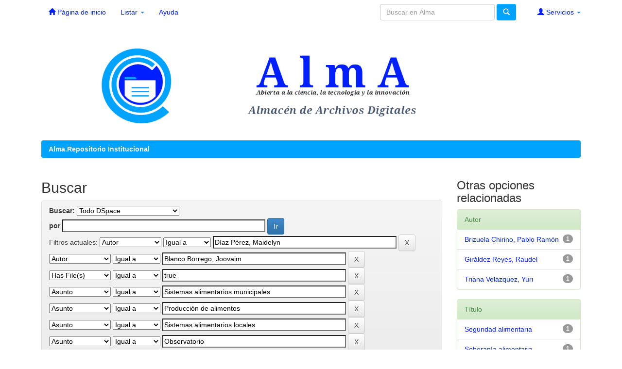

--- FILE ---
content_type: text/html;charset=UTF-8
request_url: https://rc.upr.edu.cu/jspui/simple-search?query=&sort_by=score&order=desc&rpp=10&filter_field_1=author&filter_type_1=equals&filter_value_1=D%C3%ADaz+P%C3%A9rez%2C+Maidelyn&filter_field_2=author&filter_type_2=equals&filter_value_2=Blanco+Borrego%2C+Joovaim&filter_field_3=has_content_in_original_bundle&filter_type_3=equals&filter_value_3=true&filter_field_4=subject&filter_type_4=equals&filter_value_4=Sistemas+alimentarios+municipales&filter_field_5=subject&filter_type_5=equals&filter_value_5=Producci%C3%B3n+de+alimentos&filter_field_6=subject&filter_type_6=equals&filter_value_6=Sistemas+alimentarios+locales&filter_field_7=subject&filter_type_7=equals&filter_value_7=Observatorio&filter_field_8=subject&filter_type_8=equals&filter_value_8=Innovaci%C3%B3n+social&filter_field_9=subject&filter_type_9=equals&filter_value_9=Ciencia+de+la+sostenibilidad&filter_field_10=author&filter_type_10=equals&filter_value_10=Rodr%C3%ADguez+Font%2C+Reinaldo+Javier&etal=0&filtername=dateIssued&filterquery=2021&filtertype=equals
body_size: 41366
content:


















<!DOCTYPE html>
<html lang= "es"> </html> 
<html>
    <head>
        <title>Alma.Repositorio Institucional: Buscar</title>
        <meta charset="UTF-8" />
        <meta name="Generator" content="DSpace 6.2" />
        <meta name="viewport" content="width=device-width, initial-scale=1.0">
        <meta description="El Repositorio Institucional de la Universidad de Pinar del Río “Hermanos Saíz Montes de Oca” tiene como objetivos socializar y preservar a nivel nacional e internacional nuestra la producción científica y académica">
        <meta name="keywords" content="Repositorio,Institucional,Universidad, Socializar,producción,científica, académica,investigación">
	<link rel="canonical" href="https://rc.upr.edu.cu">
        <link rel="shortcut icon" href="/jspui/favicon.ico" type="image/x-icon"/>
	    <link rel="stylesheet" href="/jspui/static/css/jquery-ui-1.10.3.custom/redmond/jquery-ui-1.10.3.custom.css" type="text/css" />
	    <link rel="stylesheet" href="/jspui/static/css/bootstrap/bootstrap.min.css" type="text/css" />
	    <link rel="stylesheet" href="/jspui/static/css/bootstrap/bootstrap-theme.min.css" type="text/css" />
	    <link rel="stylesheet" href="/jspui/static/css/bootstrap/dspace-theme.css" type="text/css" />

        <link rel="search" type="application/opensearchdescription+xml" href="/jspui/open-search/description.xml" title="DSpace"/>

        
	<script type='text/javascript' src="/jspui/static/js/jquery/jquery-1.10.2.min.js"></script>
	<script type='text/javascript' src='/jspui/static/js/jquery/jquery-ui-1.10.3.custom.min.js'></script>
	<script type='text/javascript' src='/jspui/static/js/bootstrap/bootstrap.min.js'></script>
	<script type='text/javascript' src='/jspui/static/js/holder.js'></script>
	<script type="text/javascript" src="/jspui/utils.js"></script>
    <script type="text/javascript" src="/jspui/static/js/choice-support.js"> </script>

    
    
		<script type="text/javascript">
	var jQ = jQuery.noConflict();
	jQ(document).ready(function() {
		jQ( "#spellCheckQuery").click(function(){
			jQ("#query").val(jQ(this).attr('data-spell'));
			jQ("#main-query-submit").click();
		});
		jQ( "#filterquery" )
			.autocomplete({
				source: function( request, response ) {
					jQ.ajax({
						url: "/jspui/json/discovery/autocomplete?query=&filter_field_1=author&filter_type_1=equals&filter_value_1=D%C3%ADaz+P%C3%A9rez%2C+Maidelyn&filter_field_2=author&filter_type_2=equals&filter_value_2=Blanco+Borrego%2C+Joovaim&filter_field_3=has_content_in_original_bundle&filter_type_3=equals&filter_value_3=true&filter_field_4=subject&filter_type_4=equals&filter_value_4=Sistemas+alimentarios+municipales&filter_field_5=subject&filter_type_5=equals&filter_value_5=Producci%C3%B3n+de+alimentos&filter_field_6=subject&filter_type_6=equals&filter_value_6=Sistemas+alimentarios+locales&filter_field_7=subject&filter_type_7=equals&filter_value_7=Observatorio&filter_field_8=subject&filter_type_8=equals&filter_value_8=Innovaci%C3%B3n+social&filter_field_9=subject&filter_type_9=equals&filter_value_9=Ciencia+de+la+sostenibilidad&filter_field_10=author&filter_type_10=equals&filter_value_10=Rodr%C3%ADguez+Font%2C+Reinaldo+Javier&filter_field_11=dateIssued&filter_type_11=equals&filter_value_11=2021",
						dataType: "json",
						cache: false,
						data: {
							auto_idx: jQ("#filtername").val(),
							auto_query: request.term,
							auto_sort: 'count',
							auto_type: jQ("#filtertype").val(),
							location: ''	
						},
						success: function( data ) {
							response( jQ.map( data.autocomplete, function( item ) {
								var tmp_val = item.authorityKey;
								if (tmp_val == null || tmp_val == '')
								{
									tmp_val = item.displayedValue;
								}
								return {
									label: item.displayedValue + " (" + item.count + ")",
									value: tmp_val
								};
							}))			
						}
					})
				}
			});
	});
	function validateFilters() {
		return document.getElementById("filterquery").value.length > 0;
	}
</script>
		
    

<!-- HTML5 shim and Respond.js IE8 support of HTML5 elements and media queries -->
<!--[if lt IE 9]>
  <script src="/jspui/static/js/html5shiv.js"></script>
  <script src="/jspui/static/js/respond.min.js"></script>
<![endif]-->
    </head>

    
    
    <body class="undernavigation">
<a class="sr-only" href="#content">Skip navigation</a>
<header class="navbar navbar-white navbar-fixed-top" style="Background:white">    
    
            <div class="container">
                

























       <div class="navbar-header">
         <button type="button" class="navbar-toggle" data-toggle="collapse" data-target=".navbar-collapse" style="border:1px solid #00A4FF;">
           <span class="icon-bar" style="background: blue;"></span>
           <span class="icon-bar" style="background: blue;"></span>
           <span class="icon-bar" style="background: blue;"></span>
         </button>	
      
       </div>
       <nav class="collapse navbar-collapse bs-navbar-collapse">
         <ul class="nav navbar-nav">
           <li class=""><a href="/jspui/"><span class="glyphicon glyphicon-home"></span> Página de inicio </a></li>
                
           <li class="dropdown">
             <a href="#" class="dropdown-toggle" data-toggle="dropdown">Listar  <b class="caret"></b></a>
             <ul class="dropdown-menu">
               <li><a href="/jspui/community-list">Comunidades </a></li>
				<li class="divider"></li>
        <li class="dropdown-header">Buscar elementos por:</li>
				
				
				
				      			<li><a href="/jspui/browse?type=dateissued">Fecha Publicación</a></li>
					
				      			<li><a href="/jspui/browse?type=author">Autor</a></li>
					
				      			<li><a href="/jspui/browse?type=title">Título</a></li>
					
				      			<li><a href="/jspui/browse?type=subject">Materia</a></li>
					
				    
				

            </ul>
          </li>
          <li class=""><script type="text/javascript">
<!-- Javascript starts here
document.write('<a href="#" onClick="var popupwin = window.open(\'/jspui/help/index.html\',\'dspacepopup\',\'height=600,width=550,resizable,scrollbars\');popupwin.focus();return false;">Ayuda <\/a>');
// -->
</script><noscript><a href="/jspui/help/index.html" target="dspacepopup">Ayuda </a></noscript></li>
       </ul>

 
 
       <div class="nav navbar-nav navbar-right">
		<ul class="nav navbar-nav navbar-right">
         <li class="dropdown">
         
             <a href="#" class="dropdown-toggle" data-toggle="dropdown" style="margin-left: 1em;" ><span class="glyphicon glyphicon-user"></span> Servicios  <b class="caret"></b></a>
	             
             <ul class="dropdown-menu">
               <li><a href="/jspui/mydspace">Mis archivos</a></li>
               <li><a href="/jspui/subscribe">Alertas </a></li>
               <li><a href="/jspui/profile">Editar perfil </a></li>

		
             </ul>
           </li>
          </ul>
          
	
	<form method="get" action="/jspui/simple-search" class="navbar-form navbar-right">
	    <div class="form-group">
          <input type="text" class="form-control" placeholder="Buscar en Alma" name="query" id="tequery" size="25"/>
        </div>
        <button type="submit" class="btn btn-success"><span class="glyphicon glyphicon-search"></span></button>

	</form></div>
    </nav>

            </div>

</header>

<main id="content">
<div class="container banner">
	

		
<div class="row visible-xs">
	<div class="col-md-12">
		<img class="pull-left img-responsive" src="/image/logo.gif" alt="RCI">
	</div>

</div>	

<div id="myCarousel" class="carousel slide hidden-xs" data-ride="carousel">
  
  <!-- Wrapper for slides -->
  <div class="carousel-inner" >
   
 <div class="panel-body item active">
		<div class="col-md-12">
	<img class="pull-left img-responsive" src="/image/logo.gif" alt="RCI">
		</div>
	
	</div>
	
    


   <div class="panel-body item">
   
	<div class="col-lg-12 col-md-12">
	<img class="pull-left img-responsive" src="/image/logo2.gif" alt="RCI">
		</div>

  </div>

</div>	
</div> 
                


 <div class="container">
                



  

<ol class="breadcrumb btn-success">

  <li><a href="/jspui/">Alma.Repositorio Institucional</a></li>

</ol>

</div>                



        

 <div class="container">

	<div class="row">
		<div class="col-md-9">

		








































    

<h2>Buscar</h2>

<div class="discovery-search-form panel panel-default">
    
	<div class="discovery-query panel-heading">
    <form action="simple-search" method="get">
        <label for="tlocation">
         	Buscar: 
        </label>
        <select name="location" id="tlocation">

            
            <option selected="selected" value="/">Todo DSpace </option>

            <option value="DICT/504" >
                Especialidades
            </option>

            <option value="DICT/22" >
                Otros Documentos Científicos
            </option>

            <option value="DICT/2" >
                Tesis Doctorales
            </option>

            <option value="DICT/4" >
                Tesis de Maestría
            </option>

        </select><br/>
        <label for="query">por </label>
        <input type="text" size="50" id="query" name="query" value=""/>
        <input type="submit" id="main-query-submit" class="btn btn-primary" value="Ir " />
                  
        <input type="hidden" value="10" name="rpp" />
        <input type="hidden" value="score" name="sort_by" />
        <input type="hidden" value="desc" name="order" />
                                
		<div class="discovery-search-appliedFilters">
		<span>Filtros actuales:</span>
		
			    <select id="filter_field_1" name="filter_field_1">
				<option value="title">Titulo</option><option value="author" selected="selected">Autor</option><option value="subject">Asunto</option><option value="dateIssued">Fecha publicado</option><option value="has_content_in_original_bundle">Has File(s)</option>
				</select>
				<select id="filter_type_1" name="filter_type_1">
				<option value="equals" selected="selected">Igual a</option><option value="contains">Contiene</option><option value="authority">ID</option><option value="notequals">No igual a</option><option value="notcontains">No contiene</option><option value="notauthority">No es ID</option>
				</select>
				<input type="text" id="filter_value_1" name="filter_value_1" value="Díaz&#x20;Pérez,&#x20;Maidelyn" size="45"/>
				<input class="btn btn-default" type="submit" id="submit_filter_remove_1" name="submit_filter_remove_1" value="X" />
				<br/>
				
			    <select id="filter_field_2" name="filter_field_2">
				<option value="title">Titulo</option><option value="author" selected="selected">Autor</option><option value="subject">Asunto</option><option value="dateIssued">Fecha publicado</option><option value="has_content_in_original_bundle">Has File(s)</option>
				</select>
				<select id="filter_type_2" name="filter_type_2">
				<option value="equals" selected="selected">Igual a</option><option value="contains">Contiene</option><option value="authority">ID</option><option value="notequals">No igual a</option><option value="notcontains">No contiene</option><option value="notauthority">No es ID</option>
				</select>
				<input type="text" id="filter_value_2" name="filter_value_2" value="Blanco&#x20;Borrego,&#x20;Joovaim" size="45"/>
				<input class="btn btn-default" type="submit" id="submit_filter_remove_2" name="submit_filter_remove_2" value="X" />
				<br/>
				
			    <select id="filter_field_3" name="filter_field_3">
				<option value="title">Titulo</option><option value="author">Autor</option><option value="subject">Asunto</option><option value="dateIssued">Fecha publicado</option><option value="has_content_in_original_bundle" selected="selected">Has File(s)</option>
				</select>
				<select id="filter_type_3" name="filter_type_3">
				<option value="equals" selected="selected">Igual a</option><option value="contains">Contiene</option><option value="authority">ID</option><option value="notequals">No igual a</option><option value="notcontains">No contiene</option><option value="notauthority">No es ID</option>
				</select>
				<input type="text" id="filter_value_3" name="filter_value_3" value="true" size="45"/>
				<input class="btn btn-default" type="submit" id="submit_filter_remove_3" name="submit_filter_remove_3" value="X" />
				<br/>
				
			    <select id="filter_field_4" name="filter_field_4">
				<option value="title">Titulo</option><option value="author">Autor</option><option value="subject" selected="selected">Asunto</option><option value="dateIssued">Fecha publicado</option><option value="has_content_in_original_bundle">Has File(s)</option>
				</select>
				<select id="filter_type_4" name="filter_type_4">
				<option value="equals" selected="selected">Igual a</option><option value="contains">Contiene</option><option value="authority">ID</option><option value="notequals">No igual a</option><option value="notcontains">No contiene</option><option value="notauthority">No es ID</option>
				</select>
				<input type="text" id="filter_value_4" name="filter_value_4" value="Sistemas&#x20;alimentarios&#x20;municipales" size="45"/>
				<input class="btn btn-default" type="submit" id="submit_filter_remove_4" name="submit_filter_remove_4" value="X" />
				<br/>
				
			    <select id="filter_field_5" name="filter_field_5">
				<option value="title">Titulo</option><option value="author">Autor</option><option value="subject" selected="selected">Asunto</option><option value="dateIssued">Fecha publicado</option><option value="has_content_in_original_bundle">Has File(s)</option>
				</select>
				<select id="filter_type_5" name="filter_type_5">
				<option value="equals" selected="selected">Igual a</option><option value="contains">Contiene</option><option value="authority">ID</option><option value="notequals">No igual a</option><option value="notcontains">No contiene</option><option value="notauthority">No es ID</option>
				</select>
				<input type="text" id="filter_value_5" name="filter_value_5" value="Producción&#x20;de&#x20;alimentos" size="45"/>
				<input class="btn btn-default" type="submit" id="submit_filter_remove_5" name="submit_filter_remove_5" value="X" />
				<br/>
				
			    <select id="filter_field_6" name="filter_field_6">
				<option value="title">Titulo</option><option value="author">Autor</option><option value="subject" selected="selected">Asunto</option><option value="dateIssued">Fecha publicado</option><option value="has_content_in_original_bundle">Has File(s)</option>
				</select>
				<select id="filter_type_6" name="filter_type_6">
				<option value="equals" selected="selected">Igual a</option><option value="contains">Contiene</option><option value="authority">ID</option><option value="notequals">No igual a</option><option value="notcontains">No contiene</option><option value="notauthority">No es ID</option>
				</select>
				<input type="text" id="filter_value_6" name="filter_value_6" value="Sistemas&#x20;alimentarios&#x20;locales" size="45"/>
				<input class="btn btn-default" type="submit" id="submit_filter_remove_6" name="submit_filter_remove_6" value="X" />
				<br/>
				
			    <select id="filter_field_7" name="filter_field_7">
				<option value="title">Titulo</option><option value="author">Autor</option><option value="subject" selected="selected">Asunto</option><option value="dateIssued">Fecha publicado</option><option value="has_content_in_original_bundle">Has File(s)</option>
				</select>
				<select id="filter_type_7" name="filter_type_7">
				<option value="equals" selected="selected">Igual a</option><option value="contains">Contiene</option><option value="authority">ID</option><option value="notequals">No igual a</option><option value="notcontains">No contiene</option><option value="notauthority">No es ID</option>
				</select>
				<input type="text" id="filter_value_7" name="filter_value_7" value="Observatorio" size="45"/>
				<input class="btn btn-default" type="submit" id="submit_filter_remove_7" name="submit_filter_remove_7" value="X" />
				<br/>
				
			    <select id="filter_field_8" name="filter_field_8">
				<option value="title">Titulo</option><option value="author">Autor</option><option value="subject" selected="selected">Asunto</option><option value="dateIssued">Fecha publicado</option><option value="has_content_in_original_bundle">Has File(s)</option>
				</select>
				<select id="filter_type_8" name="filter_type_8">
				<option value="equals" selected="selected">Igual a</option><option value="contains">Contiene</option><option value="authority">ID</option><option value="notequals">No igual a</option><option value="notcontains">No contiene</option><option value="notauthority">No es ID</option>
				</select>
				<input type="text" id="filter_value_8" name="filter_value_8" value="Innovación&#x20;social" size="45"/>
				<input class="btn btn-default" type="submit" id="submit_filter_remove_8" name="submit_filter_remove_8" value="X" />
				<br/>
				
			    <select id="filter_field_9" name="filter_field_9">
				<option value="title">Titulo</option><option value="author">Autor</option><option value="subject" selected="selected">Asunto</option><option value="dateIssued">Fecha publicado</option><option value="has_content_in_original_bundle">Has File(s)</option>
				</select>
				<select id="filter_type_9" name="filter_type_9">
				<option value="equals" selected="selected">Igual a</option><option value="contains">Contiene</option><option value="authority">ID</option><option value="notequals">No igual a</option><option value="notcontains">No contiene</option><option value="notauthority">No es ID</option>
				</select>
				<input type="text" id="filter_value_9" name="filter_value_9" value="Ciencia&#x20;de&#x20;la&#x20;sostenibilidad" size="45"/>
				<input class="btn btn-default" type="submit" id="submit_filter_remove_9" name="submit_filter_remove_9" value="X" />
				<br/>
				
			    <select id="filter_field_10" name="filter_field_10">
				<option value="title">Titulo</option><option value="author" selected="selected">Autor</option><option value="subject">Asunto</option><option value="dateIssued">Fecha publicado</option><option value="has_content_in_original_bundle">Has File(s)</option>
				</select>
				<select id="filter_type_10" name="filter_type_10">
				<option value="equals" selected="selected">Igual a</option><option value="contains">Contiene</option><option value="authority">ID</option><option value="notequals">No igual a</option><option value="notcontains">No contiene</option><option value="notauthority">No es ID</option>
				</select>
				<input type="text" id="filter_value_10" name="filter_value_10" value="Rodríguez&#x20;Font,&#x20;Reinaldo&#x20;Javier" size="45"/>
				<input class="btn btn-default" type="submit" id="submit_filter_remove_10" name="submit_filter_remove_10" value="X" />
				<br/>
				
			    <select id="filter_field_11" name="filter_field_11">
				<option value="title">Titulo</option><option value="author">Autor</option><option value="subject">Asunto</option><option value="dateIssued" selected="selected">Fecha publicado</option><option value="has_content_in_original_bundle">Has File(s)</option>
				</select>
				<select id="filter_type_11" name="filter_type_11">
				<option value="equals" selected="selected">Igual a</option><option value="contains">Contiene</option><option value="authority">ID</option><option value="notequals">No igual a</option><option value="notcontains">No contiene</option><option value="notauthority">No es ID</option>
				</select>
				<input type="text" id="filter_value_11" name="filter_value_11" value="2021" size="45"/>
				<input class="btn btn-default" type="submit" id="submit_filter_remove_11" name="submit_filter_remove_11" value="X" />
				<br/>
				
		</div>

<a class="btn btn-default" href="/jspui/simple-search">Comenzar nueva busqueda</a>	
		</form>
		</div>

		<div class="discovery-search-filters panel-body">
		<h5>Añadir filtros:</h5>
		<p class="discovery-search-filters-hint">Usa los filtros para afinar la busqueda.</p>
		<form action="simple-search" method="get">
		<input type="hidden" value="" name="location" />
		<input type="hidden" value="" name="query" />
		
				    <input type="hidden" id="filter_field_1" name="filter_field_1" value="author" />
					<input type="hidden" id="filter_type_1" name="filter_type_1" value="equals" />
					<input type="hidden" id="filter_value_1" name="filter_value_1" value="Díaz&#x20;Pérez,&#x20;Maidelyn" />
					
				    <input type="hidden" id="filter_field_2" name="filter_field_2" value="author" />
					<input type="hidden" id="filter_type_2" name="filter_type_2" value="equals" />
					<input type="hidden" id="filter_value_2" name="filter_value_2" value="Blanco&#x20;Borrego,&#x20;Joovaim" />
					
				    <input type="hidden" id="filter_field_3" name="filter_field_3" value="has_content_in_original_bundle" />
					<input type="hidden" id="filter_type_3" name="filter_type_3" value="equals" />
					<input type="hidden" id="filter_value_3" name="filter_value_3" value="true" />
					
				    <input type="hidden" id="filter_field_4" name="filter_field_4" value="subject" />
					<input type="hidden" id="filter_type_4" name="filter_type_4" value="equals" />
					<input type="hidden" id="filter_value_4" name="filter_value_4" value="Sistemas&#x20;alimentarios&#x20;municipales" />
					
				    <input type="hidden" id="filter_field_5" name="filter_field_5" value="subject" />
					<input type="hidden" id="filter_type_5" name="filter_type_5" value="equals" />
					<input type="hidden" id="filter_value_5" name="filter_value_5" value="Producción&#x20;de&#x20;alimentos" />
					
				    <input type="hidden" id="filter_field_6" name="filter_field_6" value="subject" />
					<input type="hidden" id="filter_type_6" name="filter_type_6" value="equals" />
					<input type="hidden" id="filter_value_6" name="filter_value_6" value="Sistemas&#x20;alimentarios&#x20;locales" />
					
				    <input type="hidden" id="filter_field_7" name="filter_field_7" value="subject" />
					<input type="hidden" id="filter_type_7" name="filter_type_7" value="equals" />
					<input type="hidden" id="filter_value_7" name="filter_value_7" value="Observatorio" />
					
				    <input type="hidden" id="filter_field_8" name="filter_field_8" value="subject" />
					<input type="hidden" id="filter_type_8" name="filter_type_8" value="equals" />
					<input type="hidden" id="filter_value_8" name="filter_value_8" value="Innovación&#x20;social" />
					
				    <input type="hidden" id="filter_field_9" name="filter_field_9" value="subject" />
					<input type="hidden" id="filter_type_9" name="filter_type_9" value="equals" />
					<input type="hidden" id="filter_value_9" name="filter_value_9" value="Ciencia&#x20;de&#x20;la&#x20;sostenibilidad" />
					
				    <input type="hidden" id="filter_field_10" name="filter_field_10" value="author" />
					<input type="hidden" id="filter_type_10" name="filter_type_10" value="equals" />
					<input type="hidden" id="filter_value_10" name="filter_value_10" value="Rodríguez&#x20;Font,&#x20;Reinaldo&#x20;Javier" />
					
				    <input type="hidden" id="filter_field_11" name="filter_field_11" value="dateIssued" />
					<input type="hidden" id="filter_type_11" name="filter_type_11" value="equals" />
					<input type="hidden" id="filter_value_11" name="filter_value_11" value="2021" />
					
		<select id="filtername" name="filtername">
		<option value="title">Titulo</option><option value="author">Autor</option><option value="subject">Asunto</option><option value="dateIssued">Fecha publicado</option><option value="has_content_in_original_bundle">Has File(s)</option>
		</select>
		<select id="filtertype" name="filtertype">
		<option value="equals">Igual a</option><option value="contains">Contiene</option><option value="authority">ID</option><option value="notequals">No igual a</option><option value="notcontains">No contiene</option><option value="notauthority">No es ID</option>
		</select>
		<input type="text" id="filterquery" name="filterquery" size="45" required="required" />
		<input type="hidden" value="10" name="rpp" />
		<input type="hidden" value="score" name="sort_by" />
		<input type="hidden" value="desc" name="order" />
		<input class="btn btn-default" type="submit" value="Añadir" onclick="return validateFilters()" />
		</form>
		</div>        

        
   <div class="discovery-pagination-controls panel-footer">
   <form action="simple-search" method="get">
   <input type="hidden" value="" name="location" />
   <input type="hidden" value="" name="query" />
	
				    <input type="hidden" id="filter_field_1" name="filter_field_1" value="author" />
					<input type="hidden" id="filter_type_1" name="filter_type_1" value="equals" />
					<input type="hidden" id="filter_value_1" name="filter_value_1" value="Díaz&#x20;Pérez,&#x20;Maidelyn" />
					
				    <input type="hidden" id="filter_field_2" name="filter_field_2" value="author" />
					<input type="hidden" id="filter_type_2" name="filter_type_2" value="equals" />
					<input type="hidden" id="filter_value_2" name="filter_value_2" value="Blanco&#x20;Borrego,&#x20;Joovaim" />
					
				    <input type="hidden" id="filter_field_3" name="filter_field_3" value="has_content_in_original_bundle" />
					<input type="hidden" id="filter_type_3" name="filter_type_3" value="equals" />
					<input type="hidden" id="filter_value_3" name="filter_value_3" value="true" />
					
				    <input type="hidden" id="filter_field_4" name="filter_field_4" value="subject" />
					<input type="hidden" id="filter_type_4" name="filter_type_4" value="equals" />
					<input type="hidden" id="filter_value_4" name="filter_value_4" value="Sistemas&#x20;alimentarios&#x20;municipales" />
					
				    <input type="hidden" id="filter_field_5" name="filter_field_5" value="subject" />
					<input type="hidden" id="filter_type_5" name="filter_type_5" value="equals" />
					<input type="hidden" id="filter_value_5" name="filter_value_5" value="Producción&#x20;de&#x20;alimentos" />
					
				    <input type="hidden" id="filter_field_6" name="filter_field_6" value="subject" />
					<input type="hidden" id="filter_type_6" name="filter_type_6" value="equals" />
					<input type="hidden" id="filter_value_6" name="filter_value_6" value="Sistemas&#x20;alimentarios&#x20;locales" />
					
				    <input type="hidden" id="filter_field_7" name="filter_field_7" value="subject" />
					<input type="hidden" id="filter_type_7" name="filter_type_7" value="equals" />
					<input type="hidden" id="filter_value_7" name="filter_value_7" value="Observatorio" />
					
				    <input type="hidden" id="filter_field_8" name="filter_field_8" value="subject" />
					<input type="hidden" id="filter_type_8" name="filter_type_8" value="equals" />
					<input type="hidden" id="filter_value_8" name="filter_value_8" value="Innovación&#x20;social" />
					
				    <input type="hidden" id="filter_field_9" name="filter_field_9" value="subject" />
					<input type="hidden" id="filter_type_9" name="filter_type_9" value="equals" />
					<input type="hidden" id="filter_value_9" name="filter_value_9" value="Ciencia&#x20;de&#x20;la&#x20;sostenibilidad" />
					
				    <input type="hidden" id="filter_field_10" name="filter_field_10" value="author" />
					<input type="hidden" id="filter_type_10" name="filter_type_10" value="equals" />
					<input type="hidden" id="filter_value_10" name="filter_value_10" value="Rodríguez&#x20;Font,&#x20;Reinaldo&#x20;Javier" />
					
				    <input type="hidden" id="filter_field_11" name="filter_field_11" value="dateIssued" />
					<input type="hidden" id="filter_type_11" name="filter_type_11" value="equals" />
					<input type="hidden" id="filter_value_11" name="filter_value_11" value="2021" />
						
           <label for="rpp">Resultados por página</label>
           <select name="rpp" id="rpp">

                   <option value="5" >5</option>

                   <option value="10" selected="selected">10</option>

                   <option value="15" >15</option>

                   <option value="20" >20</option>

                   <option value="25" >25</option>

                   <option value="30" >30</option>

                   <option value="35" >35</option>

                   <option value="40" >40</option>

                   <option value="45" >45</option>

                   <option value="50" >50</option>

                   <option value="55" >55</option>

                   <option value="60" >60</option>

                   <option value="65" >65</option>

                   <option value="70" >70</option>

                   <option value="75" >75</option>

                   <option value="80" >80</option>

                   <option value="85" >85</option>

                   <option value="90" >90</option>

                   <option value="95" >95</option>

                   <option value="100" >100</option>

           </select>
           &nbsp;|&nbsp;

               <label for="sort_by">Ordenar por</label>
               <select name="sort_by" id="sort_by">
                   <option value="score">Relevancia</option>
 <option value="dc.title_sort" >Título</option> <option value="dc.date.issued_dt" >Fecha de Subida</option>
               </select>

           <label for="order">En orden</label>
           <select name="order" id="order">
               <option value="ASC" >Ascendente</option>
               <option value="DESC" selected="selected">Descendente</option>
           </select>
           <label for="etal">Autor/registro</label>
           <select name="etal" id="etal">

               <option value="0" selected="selected">Todo</option>
<option value="1" >1</option>
                       <option value="5" >5</option>

                       <option value="10" >10</option>

                       <option value="15" >15</option>

                       <option value="20" >20</option>

                       <option value="25" >25</option>

                       <option value="30" >30</option>

                       <option value="35" >35</option>

                       <option value="40" >40</option>

                       <option value="45" >45</option>

                       <option value="50" >50</option>

           </select>
           <input class="btn btn-default" type="submit" name="submit_search" value="Actualizar" />


</form>
   </div>
</div>   

<hr/>
<div class="discovery-result-pagination row container">

    
	<div class="alert alert-info">Resultados 1-1 de 1. </div>
    <ul class="pagination pull-right">
	<li class="disabled"><span>Anterior </span></li>
	
	<li class="active"><span>1</span></li>

	<li class="disabled"><span>Siguiente </span></li>
	</ul>
<!-- give a content to the div -->
</div>
<div class="discovery-result-results">





    <div class="panel panel-info">
    <div class="panel-heading">Resultados por ítem: </div>
    <table align="center" class="table" summary="This table browses all dspace content">
<colgroup><col width="130" /><col width="60%" /><col width="40%" /></colgroup>
<tr>
<th id="t1" class="oddRowEvenCol">Fecha de publicación</th><th id="t2" class="oddRowOddCol">Título</th><th id="t3" class="oddRowEvenCol">Autor(es)</th></tr><tr><td headers="t1" ><em>2021</em></td><td headers="t2" ><a href="/jspui/handle/DICT/3843">Soberanía&#x20;alimentaria&#x20;y&#x20;educación&#x20;nutricional&#x20;desde&#x20;la&#x20;ciencia&#x20;de&#x20;la&#x20;sostenibilidad:&#x20;Observatorio&#x20;SAEN+C&#x20;Pinar</a></td><td headers="t3" ><em><a href="/jspui/browse?type=author&amp;value=D%C3%ADaz+P%C3%A9rez%2C+Maidelyn">Díaz&#x20;Pérez,&#x20;Maidelyn</a>; <a href="/jspui/browse?type=author&amp;value=Triana+Vel%C3%A1zquez%2C+Yuri">Triana&#x20;Velázquez,&#x20;Yuri</a>; <a href="/jspui/browse?type=author&amp;value=Brizuela+Chirino%2C+Pablo+Ram%C3%B3n">Brizuela&#x20;Chirino,&#x20;Pablo&#x20;Ramón</a>; <a href="/jspui/browse?type=author&amp;value=Rodr%C3%ADguez+Font%2C+Reinaldo+Javier">Rodríguez&#x20;Font,&#x20;Reinaldo&#x20;Javier</a>; <a href="/jspui/browse?type=author&amp;value=Gir%C3%A1ldez+Reyes%2C+Raudel">Giráldez&#x20;Reyes,&#x20;Raudel</a>; <a href="/jspui/browse?type=author&amp;value=Blanco+Borrego%2C+Joovaim">Blanco&#x20;Borrego,&#x20;Joovaim</a></em></td></tr>
</table>

    </div>

</div>
















            

	</div>
	<div class="col-md-3">
                    


<h3 class="facets">Otras opciones relacionadas</h3>
<div id="facets" class="facetsBox">

<div id="facet_author" class="panel panel-success">
	    <div class="panel-heading">Autor</div>
	    <ul class="list-group"><li class="list-group-item"><span class="badge">1</span> <a href="/jspui/simple-search?query=&amp;sort_by=score&amp;order=desc&amp;rpp=10&amp;filter_field_1=author&amp;filter_type_1=equals&amp;filter_value_1=D%C3%ADaz+P%C3%A9rez%2C+Maidelyn&amp;filter_field_2=author&amp;filter_type_2=equals&amp;filter_value_2=Blanco+Borrego%2C+Joovaim&amp;filter_field_3=has_content_in_original_bundle&amp;filter_type_3=equals&amp;filter_value_3=true&amp;filter_field_4=subject&amp;filter_type_4=equals&amp;filter_value_4=Sistemas+alimentarios+municipales&amp;filter_field_5=subject&amp;filter_type_5=equals&amp;filter_value_5=Producci%C3%B3n+de+alimentos&amp;filter_field_6=subject&amp;filter_type_6=equals&amp;filter_value_6=Sistemas+alimentarios+locales&amp;filter_field_7=subject&amp;filter_type_7=equals&amp;filter_value_7=Observatorio&amp;filter_field_8=subject&amp;filter_type_8=equals&amp;filter_value_8=Innovaci%C3%B3n+social&amp;filter_field_9=subject&amp;filter_type_9=equals&amp;filter_value_9=Ciencia+de+la+sostenibilidad&amp;filter_field_10=author&amp;filter_type_10=equals&amp;filter_value_10=Rodr%C3%ADguez+Font%2C+Reinaldo+Javier&amp;filter_field_11=dateIssued&amp;filter_type_11=equals&amp;filter_value_11=2021&amp;etal=0&amp;filtername=author&amp;filterquery=Brizuela+Chirino%2C+Pablo+Ram%C3%B3n&amp;filtertype=equals"
                title="Filter by Brizuela Chirino, Pablo Ramón">
                Brizuela Chirino, Pablo Ramón</a></li><li class="list-group-item"><span class="badge">1</span> <a href="/jspui/simple-search?query=&amp;sort_by=score&amp;order=desc&amp;rpp=10&amp;filter_field_1=author&amp;filter_type_1=equals&amp;filter_value_1=D%C3%ADaz+P%C3%A9rez%2C+Maidelyn&amp;filter_field_2=author&amp;filter_type_2=equals&amp;filter_value_2=Blanco+Borrego%2C+Joovaim&amp;filter_field_3=has_content_in_original_bundle&amp;filter_type_3=equals&amp;filter_value_3=true&amp;filter_field_4=subject&amp;filter_type_4=equals&amp;filter_value_4=Sistemas+alimentarios+municipales&amp;filter_field_5=subject&amp;filter_type_5=equals&amp;filter_value_5=Producci%C3%B3n+de+alimentos&amp;filter_field_6=subject&amp;filter_type_6=equals&amp;filter_value_6=Sistemas+alimentarios+locales&amp;filter_field_7=subject&amp;filter_type_7=equals&amp;filter_value_7=Observatorio&amp;filter_field_8=subject&amp;filter_type_8=equals&amp;filter_value_8=Innovaci%C3%B3n+social&amp;filter_field_9=subject&amp;filter_type_9=equals&amp;filter_value_9=Ciencia+de+la+sostenibilidad&amp;filter_field_10=author&amp;filter_type_10=equals&amp;filter_value_10=Rodr%C3%ADguez+Font%2C+Reinaldo+Javier&amp;filter_field_11=dateIssued&amp;filter_type_11=equals&amp;filter_value_11=2021&amp;etal=0&amp;filtername=author&amp;filterquery=Gir%C3%A1ldez+Reyes%2C+Raudel&amp;filtertype=equals"
                title="Filter by Giráldez Reyes, Raudel">
                Giráldez Reyes, Raudel</a></li><li class="list-group-item"><span class="badge">1</span> <a href="/jspui/simple-search?query=&amp;sort_by=score&amp;order=desc&amp;rpp=10&amp;filter_field_1=author&amp;filter_type_1=equals&amp;filter_value_1=D%C3%ADaz+P%C3%A9rez%2C+Maidelyn&amp;filter_field_2=author&amp;filter_type_2=equals&amp;filter_value_2=Blanco+Borrego%2C+Joovaim&amp;filter_field_3=has_content_in_original_bundle&amp;filter_type_3=equals&amp;filter_value_3=true&amp;filter_field_4=subject&amp;filter_type_4=equals&amp;filter_value_4=Sistemas+alimentarios+municipales&amp;filter_field_5=subject&amp;filter_type_5=equals&amp;filter_value_5=Producci%C3%B3n+de+alimentos&amp;filter_field_6=subject&amp;filter_type_6=equals&amp;filter_value_6=Sistemas+alimentarios+locales&amp;filter_field_7=subject&amp;filter_type_7=equals&amp;filter_value_7=Observatorio&amp;filter_field_8=subject&amp;filter_type_8=equals&amp;filter_value_8=Innovaci%C3%B3n+social&amp;filter_field_9=subject&amp;filter_type_9=equals&amp;filter_value_9=Ciencia+de+la+sostenibilidad&amp;filter_field_10=author&amp;filter_type_10=equals&amp;filter_value_10=Rodr%C3%ADguez+Font%2C+Reinaldo+Javier&amp;filter_field_11=dateIssued&amp;filter_type_11=equals&amp;filter_value_11=2021&amp;etal=0&amp;filtername=author&amp;filterquery=Triana+Vel%C3%A1zquez%2C+Yuri&amp;filtertype=equals"
                title="Filter by Triana Velázquez, Yuri">
                Triana Velázquez, Yuri</a></li></ul></div><div id="facet_subject" class="panel panel-success">
	    <div class="panel-heading">Título</div>
	    <ul class="list-group"><li class="list-group-item"><span class="badge">1</span> <a href="/jspui/simple-search?query=&amp;sort_by=score&amp;order=desc&amp;rpp=10&amp;filter_field_1=author&amp;filter_type_1=equals&amp;filter_value_1=D%C3%ADaz+P%C3%A9rez%2C+Maidelyn&amp;filter_field_2=author&amp;filter_type_2=equals&amp;filter_value_2=Blanco+Borrego%2C+Joovaim&amp;filter_field_3=has_content_in_original_bundle&amp;filter_type_3=equals&amp;filter_value_3=true&amp;filter_field_4=subject&amp;filter_type_4=equals&amp;filter_value_4=Sistemas+alimentarios+municipales&amp;filter_field_5=subject&amp;filter_type_5=equals&amp;filter_value_5=Producci%C3%B3n+de+alimentos&amp;filter_field_6=subject&amp;filter_type_6=equals&amp;filter_value_6=Sistemas+alimentarios+locales&amp;filter_field_7=subject&amp;filter_type_7=equals&amp;filter_value_7=Observatorio&amp;filter_field_8=subject&amp;filter_type_8=equals&amp;filter_value_8=Innovaci%C3%B3n+social&amp;filter_field_9=subject&amp;filter_type_9=equals&amp;filter_value_9=Ciencia+de+la+sostenibilidad&amp;filter_field_10=author&amp;filter_type_10=equals&amp;filter_value_10=Rodr%C3%ADguez+Font%2C+Reinaldo+Javier&amp;filter_field_11=dateIssued&amp;filter_type_11=equals&amp;filter_value_11=2021&amp;etal=0&amp;filtername=subject&amp;filterquery=Seguridad+alimentaria&amp;filtertype=equals"
                title="Filter by Seguridad alimentaria">
                Seguridad alimentaria</a></li><li class="list-group-item"><span class="badge">1</span> <a href="/jspui/simple-search?query=&amp;sort_by=score&amp;order=desc&amp;rpp=10&amp;filter_field_1=author&amp;filter_type_1=equals&amp;filter_value_1=D%C3%ADaz+P%C3%A9rez%2C+Maidelyn&amp;filter_field_2=author&amp;filter_type_2=equals&amp;filter_value_2=Blanco+Borrego%2C+Joovaim&amp;filter_field_3=has_content_in_original_bundle&amp;filter_type_3=equals&amp;filter_value_3=true&amp;filter_field_4=subject&amp;filter_type_4=equals&amp;filter_value_4=Sistemas+alimentarios+municipales&amp;filter_field_5=subject&amp;filter_type_5=equals&amp;filter_value_5=Producci%C3%B3n+de+alimentos&amp;filter_field_6=subject&amp;filter_type_6=equals&amp;filter_value_6=Sistemas+alimentarios+locales&amp;filter_field_7=subject&amp;filter_type_7=equals&amp;filter_value_7=Observatorio&amp;filter_field_8=subject&amp;filter_type_8=equals&amp;filter_value_8=Innovaci%C3%B3n+social&amp;filter_field_9=subject&amp;filter_type_9=equals&amp;filter_value_9=Ciencia+de+la+sostenibilidad&amp;filter_field_10=author&amp;filter_type_10=equals&amp;filter_value_10=Rodr%C3%ADguez+Font%2C+Reinaldo+Javier&amp;filter_field_11=dateIssued&amp;filter_type_11=equals&amp;filter_value_11=2021&amp;etal=0&amp;filtername=subject&amp;filterquery=Soberan%C3%ADa+alimentaria&amp;filtertype=equals"
                title="Filter by Soberanía alimentaria">
                Soberanía alimentaria</a></li></ul></div>

</div>


    </div>
    </div>       


</main>

            
             <footer class="navbar-customize-footer">
              <div class="container"> 
              
			<div class="row" style="text-align: center;">
                           <p class="text-muted"><a target="_blank" href="http://www.upr.edu.cu/">Universidad de Pinar del Río "Hermanos Saíz Montes de Oca".</a> 
			</div>		
			<div class="row" style="text-align: center;">
				<a target="_blank" href="http://www.upr.edu.cu/">Centro de Recursos para el Aprendizaje y la Investigación</a> Creado-2015 actualizado-2021 
                                <a target="_blank" href="/jspui/feedback">Contáctenos</a>
                        </div>                       
                        <div class="row" style="text-align: center;">
                           <a href="/jspui/htmlmap"></a>
                           <h4><b>ISSN 2520-9086 </h4>
                        </div>
			<div class=row style="text-align: center;">
 <a href="https://creativecommons.org/licenses/by-nc-nd/2.0/deed.es"><img src="/jspui/image/creativecommons.png" alt="Creative Commons License" /></a>  </b>
			</div>
			</div>
		
			

    </footer>
    </body>
</html>

